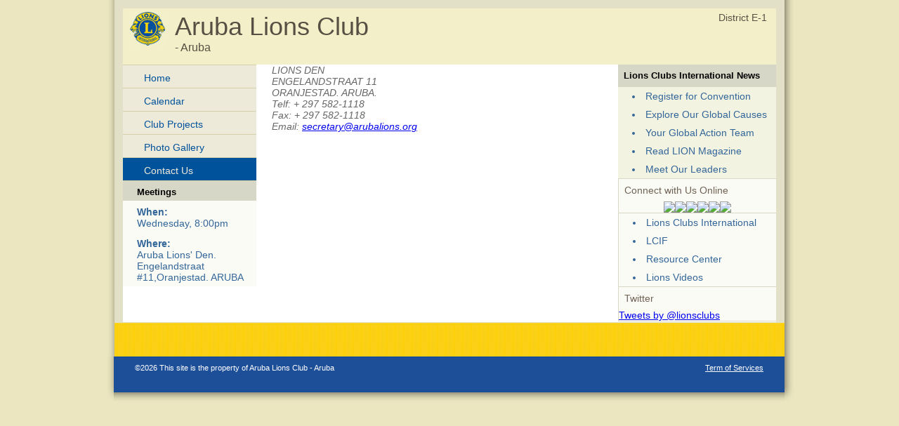

--- FILE ---
content_type: text/css
request_url: https://e-clubhouse.org/sites/arubaaw/inc/style.css
body_size: 6804
content:
/* CSS Document */
body
{
	font-family:Arial, Helvetica, sans-serif;
	margin:0;
	padding:0;
	background:#ebe6c0 top center no-repeat url("https://lionsclubs.org/common/images/internal/bkgd_main.jpg");
	font-size:14px;
}

#bodybg
{
	background-color:#FFFFFF;
}
#logo
{
	background-color:#F3F0C9;
}

#header
{
	background-color:#F3F0C9;
	font-size: 36px;
	color:#584F44;
}
#loc
{
	background-color:#F3F0C9;
	font-size: 16px;
	color:#584F44;
}
#district
{
	background-color:#F3F0C9;
	font-size: 14px;
	color:#584F44;
}

#mainframe
{
	background: #E2E0C6 url(../img/bottom-right.jpg) bottom repeat-x;
}

#leftshadow
{
	background:url(../img/left-shadow.png) repeat-y;
}

#rightshadow
{
	background:url(../img/right-shadow.png) repeat-y;
}

#foot
{
	background:url(../img/bottom-shadow.png) repeat-x; 
	font-size:11px;
	color:#FFFFFF;
}

#main
{
	padding:0 22px 25px 22px;
	color:#666666;
}

h1.title
{
	font-size:18px;
	color:#887966;
}

/* left column */
#menu
{
	color:#336699;
}
#menu a
{
	color:#336699;
	text-decoration:none;
}
#menu a:hover
{
	color:#336699;
	text-decoration: underline;
}

#menugray
{
	color:#999999;
}

#menuactive
{
	color:#EDEADA;
	background-color:#00529B;
}

.leftmenu ul 
{
	margin:0;
	padding:0;	
	list-style:none;	
	width:190px;
	border-top:solid 1px #d5d0aa;
}

.leftmenu ul li 
{	
	margin:0;	
	width:190px;
	border-bottom:solid 1px #d5d0aa;
}

.leftmenu ul li a 
{	
	font-weight:normal;	
	color:#00529b;	
	background-color:#edeada; 
	line-height: 1.2em;	
	width:150px;	
	padding: 10px 10px 6px 30px;	
	display:block;	
	text-decoration:none;
}

.leftmenu ul li a:hover 
{	
	color:#edeada;	
	background-color:#00529b;
}

.leftmenu ul li a.selected 
{	
	color:#edeada;	
	background-color:#00529b;
}

.leftmenu ul li  div.leftmenugrey
{	
	font-weight:normal;	
	background-color:#edeada; 
	line-height: 1.2em;	
	width:150px;	
	padding: 10px 10px 6px 30px;	
	display:block;	
	text-decoration:none;
	color:#999999;	
}

.leftmenu ul li ul 
{	
	margin:0;	
	padding:0;	
	list-style:none;	
	border-top:solid 1px #d5d0aa;
}

.leftmenu ul li ul li 
{	
	margin:0 0 0 0;	
	width:190px;
	border-bottom:solid 1px #d5d0aa; 
}

.leftmenu ul li ul li.last
{
        border-bottom:0px;
}

.leftmenu ul li ul li a 
{	
	color:#00529b;	
	background-color:#FCFCF7;	
	line-height: 1.2em;	
	width:145px;	
	padding: 10px 10px 6px 35px;	
	display:block;	
	text-decoration:none; 
	font-weight: bold; 	
}

.leftmenu ul li ul li a:hover 
{	
	color:#00529b;	
	text-decoration: underline;	
	background-color:#FCFCF7;
}

.leftmenu ul li ul li ul li 
{	
	margin:0 0 0 0;	
	width:190px;
	border-bottom:solid 1px #d5d0aa; 
}

.leftmenu ul li ul li ul li.last
{
        border-bottom:0px;
}

.leftmenu ul li ul li ul li a 
{	
	color:#00529b;	
	background-color:#FCFCF7;	
	line-height: 1.2em;	
	width:145px;	
	padding: 10px 0px 6px 45px;	
	display:block;	
	text-decoration:none; 
	font-weight: bold; 	
}

.leftmenu ul li ul li ul li a:hover 
{	
	color:#00529b;	
	text-decoration: underline;	
	background-color:#FCFCF7;
}





/* right column */
#righttop
{
	color:#000000;
	background-color:#D7D7C7;
	font-size:13px;
}

#rightsmtext
{
	color:#000000;
	font-size:13px;
	padding:0 0 5px 0;
}
#rightform
{
	color:#666666;
	font-weight:bold;
}

a.linkblack
{
	color:#000000;
} 
a.linkblack:hover
{
	color:#000000;
} 
a.linkblacknou
{
	color:#000000;
	text-decoration:none;
} 
a.linkblacknou:hover
{
	color:#000000;
	text-decoration:underline;
} 

table.box {
	border-width: 4px;
	border-spacing: 0px;
	border-style: solid;
	border-color: #F1F0E3;
}

#appbox
{
/*	background: #F9F6ED top right no-repeat url("https://lionsclubs.org/common/images/internal/bkgd_findaclub.gif"); */
	background: #F9F6ED;
	color:#333333;
}

.appboxtd
{
	padding:8px;
}


/* user admin pages */
#admintitle
{
	background-color:#E5E5DD;
	font-size:20px;
	color:#887966;
	padding:8px;
}

#caltitle
{
	background-color:#E5E5DD;
	font-size:16px;
	color:#333333;
	padding:2px;
	font-weight:bold;
}

#banners
{
	background-color:#FBFBF6;
}

#sidecolor
{
	background-color:#F3F3E1;
}
#sideborders
{
	background-color:#DCD8C8;
}

a.footlink
{
	font-size:11px;
	color:#FFFFFF;
}
a.footlink:hover 
{
	font-size:11px;
	color:#FFFFFF;
}

#memtitle
{
	color:#000000;
	background-color:#666666;
	font-size:13px;
}

/* members only */
#menu2
{
	color:#5d5741;
}
#memtitle2
{
	color:#FFFFFF;
	background-color:#968648;
	font-size:13px;
}
#banners2
{
	background-color:#fee67a;
}
#rightsmtext2
{
	color:#000000;
	font-size:12px;	
}

.leftmenu2 ul 
{
	margin:0;
	padding:0;	
	list-style:none;	
	width:190px;
	border-top:solid 1px #968648;
}

.leftmenu2 ul li 
{	
	margin:0;	
	width:190px;
	border-bottom:solid 1px #968648;
}

.leftmenu2 ul li a 
{	
	font-weight:normal;	
	color:#00529b;	
	background-color:#fee67a; 
	line-height: 1.2em;	
	width:150px;	
	padding: 10px 10px 6px 30px;	
	display:block;	
	text-decoration:none;
}

.leftmenu2 ul li a:hover 
{	
	color:#edeada;	
	background-color:#00529b;
}

.leftmenu2 ul li a.selected 
{	
	color:#edeada;	
	background-color:#00529b;
}

.leftmenu2 ul li  div.leftmenugrey
{	
	font-weight:normal;	
	background-color:#fee67a; 
	line-height: 1.2em;	
	width:150px;	
	padding: 10px 10px 6px 30px;	
	display:block;	
	text-decoration:none;
	color:#999999;	
}

.leftmenu2 ul li ul 
{	
	margin:0;	
	padding:0;	
	list-style:none;	
	border-top:solid 1px #968648;
}

.leftmenu2 ul li ul li 
{	
	margin:0 0 0 0;	
	width:190px;
	border-bottom:solid 1px #968648; 
}

.leftmenu2 ul li ul li.last
{
        border-bottom:0px;
}

.leftmenu2 ul li ul li a 
{	
	color:#00529b;	
	background-color:#FCFCF7;	
	line-height: 1.2em;	
	width:145px;	
	padding: 10px 10px 6px 35px;	
	display:block;	
	text-decoration:none; 
	font-weight: bold; 	
}

.leftmenu2 ul li ul li a:hover 
{	
	color:#00529b;	
	text-decoration: underline;	
	background-color:#FCFCF7;
}

.leftmenu2 ul li ul li ul li 
{	
	margin:0 0 0 0;	
	width:190px;
	border-bottom:solid 1px #968648; 
}

.leftmenu2 ul li ul li ul li.last
{
        border-bottom:0px;
}

.leftmenu2 ul li ul li ul li a 
{	
	color:#00529b;	
	background-color:#FCFCF7;	
	line-height: 1.2em;	
	width:145px;	
	padding: 10px 0px 6px 45px;	
	display:block;	
	text-decoration:none; 
	font-weight: bold; 	
}

.leftmenu2 ul li ul li ul li a:hover 
{	
	color:#00529b;	
	text-decoration: underline;	
	background-color:#FCFCF7;
}



